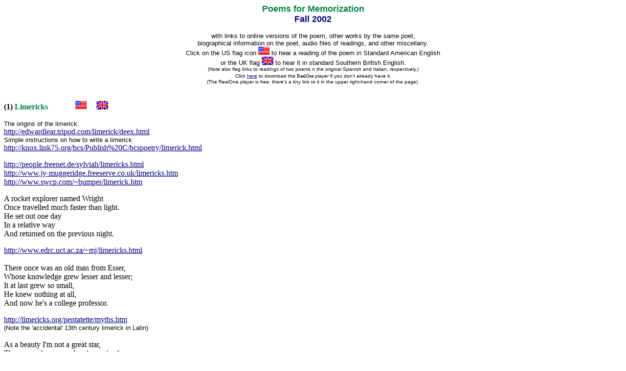

--- FILE ---
content_type: text/html
request_url: http://homepage.ntu.edu.tw/~karchung/poetryF2002.htm
body_size: 31633
content:
<html>
<head>
<title>Poetry Fall 2002</title>
<meta http-equiv="Content-Type" content="text/html; charset=big5">
</head>

<body bgcolor="#FFFFFF" text="#000000">
<div align="center"><font face="Arial, Helvetica, sans-serif" size="3"><b><font size="4" color="#008040">Poems 
for Memorization</font><font size="4"><a name="#top"></a><br> <font color="#000080">Fall 
2002 </font><font color="#0099CC"><br> </font></font></b></font> </div><p align="center"><font size="2" face="Arial, Helvetica, sans-serif">with 
links to online versions of the poem, other works by the same poet, <br> biographical 
information on the poet, audio files of readings, and other miscellany. <br> Click 
on the US flag icon </font><font face="Times New Roman, Times, serif" size="3"><img src="images/usflag.gif" width="23" height="17"><font face="Arial, Helvetica, sans-serif" size="2"> 
to hear a reading of the poem in Standard American English<br> or the UK flag 
<img src="images/ukflag.gif" width="24" height="17"> to hear it in standard Southern 
British English. <br> <font size="1"> (Note also flag links to readings of two 
poems n the original Spanish and Italian, respectively.)</font><br> <font size="1">Click 
<a href="http://www.real.com/"><font color="#000080">here</font></a> </font></font><font face="Times New Roman, Times, serif" size="1"><font face="Arial, Helvetica, sans-serif">to 
download the </font></font><font size="1">RealOne <font face="Arial, Helvetica, sans-serif">player 
if you don't already have it. </font></font><font face="Arial, Helvetica, sans-serif" size="2"><br> 
<font size="1">(The RealOne player is free; there's a tiny link to it in the upper 
right-hand corner of the page).</font></font></font></p><p align="left"><font face="Times New Roman, Times, serif" size="3"><b><br> 
(1) <font color="#008040">Limericks</font></b> &nbsp;&nbsp;&nbsp;&nbsp;&nbsp;&nbsp;&nbsp;&nbsp;&nbsp;&nbsp;&nbsp;&nbsp;&nbsp;<a href="audio_links/poemF021.ram"><img src="images/usflag.gif" width="23" height="17" border="0"></a>&nbsp;&nbsp;&nbsp;&nbsp;&nbsp;<font face="Arial, Helvetica, sans-serif" size="2"><a href="audio_links/poetryF02RP01.ram"><img src="images/ukflag.gif" width="24" height="17" border="0"></a></font><br> 
<br> <font face="Arial, Helvetica, sans-serif" size="2">The origins of the limerick:</font><br> 
<a href="http://edwardlear.tripod.com/limerick/deex.html"><font color="#000080">http://edwardlear.tripod.com/limerick/deex.html</font></a><br> 
<font size="2" face="Arial, Helvetica, sans-serif">Simple instructions on how 
to write a limerick:</font><br> <a href="http://knox.link75.org/bcs/Publish%20C/bcspoetry/limerick.html"><font color="#000080">http://knox.link75.org/bcs/Publish%20C/bcspoetry/limerick.html</font></a></font></p><p><font face="Times New Roman, Times, serif" size="3"><a href="http://people.freenet.de/sylviah/limericks.html"><font color="#000080">http://people.freenet.de/sylviah/limericks.html</font></a><br> 
<a href="http://www.jy-muggeridge.freeserve.co.uk/limericks.htm"><font color="#000080">http://www.jy-muggeridge.freeserve.co.uk/limericks.htm</font></a><br> 
<a href="http://www.swcp.com/%7Ebumper/limerick.htm"><font color="#000080">http://www.swcp.com/~bumper/limerick.htm</font></a><br> 
</font><font face="Times New Roman, Times, serif"> </font> </p><p align="left"><font face="Times New Roman, Times, serif" size="3">A 
rocket explorer named Wright<br> Once travelled much faster than light.<br> He 
set out one day<br> In a relative way<br> And returned on the previous night.</font></p><p align="left"><font face="Times New Roman, Times, serif" size="3"><a href="http://www.edrc.uct.ac.za/%7Emj/limericks.html"><font color="#000080">http://www.edrc.uct.ac.za/~mj/limericks.html</font></a><br> 
<br> There once was an old man from Esser,<br> Whose knowledge grew lesser and 
lesser;<br> It at last grew so small,<br> He knew nothing at all,<br> And now 
he's a college professor.</font></p><p><font face="Times New Roman, Times, serif" size="3"><a href="http://limericks.org/pentatette/myths.htm"><font color="#000080">http://limericks.org/pentatette/myths.htm</font></a><br> 
<font size="2" face="Arial, Helvetica, sans-serif">(Note the 'accidental' 13th 
century limerick in Latin)</font><br> <br> As a beauty I'm not a great star,<br> 
There are others more handsome by far,<br> But my face, I don't mind it,<br> Because 
I'm behind it.<br> 'Tis the folks in the front that I jar.</font></p><p><font face="Times New Roman, Times, serif" size="3"><b><br> 
(2) <font color="#008040">To a Ten-Months' Child</font></b> &nbsp;&nbsp;&nbsp;&nbsp;&nbsp;&nbsp;&nbsp;&nbsp;&nbsp;&nbsp;&nbsp;&nbsp;&nbsp;<a href="audio_links/poemF022.ram"><img src="images/usflag.gif" width="23" height="17" border="0"></a>&nbsp;&nbsp;&nbsp;&nbsp;&nbsp;<font face="Arial, Helvetica, sans-serif" size="2"><a href="audio_links/poetryF02RP02.ram"><img src="images/ukflag.gif" width="24" height="17" border="0"></a></font><br> 
<a href="http://www.plagiarist.com/poetry/?wid=3582"><font color="#000080">http://www.plagiarist.com/poetry/?wid=3582</font></a> 
<br> (there are links to other poems on this site)<br> <a href="http://www.geocities.com/Paris/LeftBank/5810/child.html"><font color="#000080">http://www.geocities.com/Paris/LeftBank/5810/child.html</font></a><br> 
Donald Justice&nbsp;&nbsp;American (1925- )<br> <a href="http://www.geocities.com/Paris/LeftBank/5810/justice.html"><font color="#000080">http://www.geocities.com/Paris/LeftBank/5810/justice.html</font></a><br> 
<br> Late arrival, no<br> One would think of blaming you<br> For hesitating so.</font></p><p><font face="Times New Roman, Times, serif" size="3">Who, 
setting his hand to knock<br> At a door so strange as this one,<br> Might not 
draw back?</font></p><p><font face="Times New Roman, Times, serif" size="3"><b><br> 
(3) <font color="#008040">Break, Break, Break</font> </b>&nbsp;&nbsp;&nbsp;&nbsp;&nbsp;&nbsp;&nbsp;&nbsp;&nbsp;&nbsp;&nbsp;&nbsp;&nbsp;<a href="audio_links/poemF023.ram"><img src="images/usflag.gif" width="23" height="17" border="0"></a>&nbsp;&nbsp;&nbsp;&nbsp;&nbsp;<font face="Arial, Helvetica, sans-serif" size="2"><a href="audio_links/poetryF02RP03.ram"><img src="images/ukflag.gif" width="24" height="17" border="0"></a></font><br> 
Alfred, Lord Tennyson &nbsp;English (1809-1892)<br> <a href="http://www.online-literature.com/tennyson/"><font color="#000080">http://www.online-literature.com/tennyson/</font></a> 
<br> <br> Break, break, break,<br> On thy cold gray stones, O Sea!<br> And I would 
that my tongue could utter<br> The thoughts that arise in me.</font></p><p><font face="Times New Roman, Times, serif" size="3">O, 
well for the fisherman's boy,<br> That he shouts with his sister at play!<br> 
O, well for the sailor lad,<br> That he sings in his boat on the bay!</font></p><p><font face="Times New Roman, Times, serif" size="3">And 
the stately ships go on<br> To their haven under the hill;<br> But O for the touch 
of a vanish'd hand,<br> And the sound of a voice that is still!</font></p><p><font face="Times New Roman, Times, serif" size="3">Break, 
break, break<br> At the foot of thy crags, O Sea!<br> But the tender grace of 
a day that is dead<br> Will never come back to me.</font></p><p><font face="Times New Roman, Times, serif" size="3"><b><br> 
(4) <font color="#008040">Love's Philosophy</font></b> &nbsp;&nbsp;&nbsp;&nbsp;&nbsp;&nbsp;&nbsp;&nbsp;&nbsp;&nbsp;&nbsp;&nbsp;&nbsp;<a href="audio_links/poemF024.ram"><img src="images/usflag.gif" width="23" height="17" border="0"></a>&nbsp;&nbsp;&nbsp;&nbsp;&nbsp;<font face="Arial, Helvetica, sans-serif" size="2"><a href="audio_links/poetryF02RP04.ram"><img src="images/ukflag.gif" width="24" height="17" border="0"></a></font><br> 
<a href="http://www.artmagick.com/poetry/poem289.asp"><font color="#000080">http://www.artmagick.com/poetry/poem289.asp</font></a><br> 
Percy Bysshe Shelley &nbsp;English (1792-1822)<br> <a href="http://www.english.upenn.edu/%7Ejlynch/FrankenDemo/PShelley/bio.html"><font color="#000080">http://www.english.upenn.edu/~jlynch/FrankenDemo/PShelley/bio.html</font></a></font></p><p><font face="Times New Roman, Times, serif" size="3"> 
&nbsp;&nbsp;&nbsp;&nbsp;&nbsp;&nbsp;&nbsp;&nbsp;&nbsp;&nbsp;&nbsp;&nbsp;&nbsp;&nbsp;&nbsp;&nbsp;&nbsp;&nbsp;&nbsp;&nbsp;I<br> 
The fountains mingle with the river<br> And the rivers with the Ocean,<br> The 
winds of Heaven mix for ever<br> With a sweet emotion;<br> Nothing in the world 
is single;<br> All things by a law divine<br> In one spirit meet and mingle.<br> 
Why not I with thine?</font></p><p><font face="Times New Roman, Times, serif" size="3"> 
&nbsp;&nbsp;&nbsp;&nbsp;&nbsp;&nbsp;&nbsp;&nbsp;&nbsp;&nbsp;&nbsp;&nbsp;&nbsp;&nbsp;&nbsp;&nbsp;&nbsp;&nbsp;&nbsp;&nbsp;II<br> 
See the mountains kiss high Heaven<br> And the waves clasp one another;<br> No 
sister-flower would be forgiven<br> If it disdained its brother;<br> And the sunlight 
clasps the earth<br> And the moonbeams kiss the sea:<br> What is all this sweet 
work worth<br> If thou kiss not me?</font></p><p><font face="Times New Roman, Times, serif" size="3"><b><br> 
(5) <font color="#008040">The Armful</font> &nbsp;&nbsp;&nbsp;&nbsp;&nbsp;&nbsp;&nbsp;&nbsp;&nbsp;&nbsp;</b><b>&nbsp;&nbsp;&nbsp;</b><a href="audio_links/poemF025.ram"><img src="images/usflag.gif" width="23" height="17" border="0"></a><b>&nbsp;&nbsp;&nbsp;&nbsp;</b><font face="Arial, Helvetica, sans-serif" size="2"><a href="audio_links/poetryF02RP05.ram"><img src="images/ukflag.gif" width="24" height="17" border="0"></a></font><b><br> 
</b><a href="http://www.plagiarist.com/poetry/?wid=742"><font color="#000080">http://www.plagiarist.com/poetry/?wid=742</font></a><br> 
Robert Frost &nbsp;American (1874-1963)<br> <a href="http://www.frostfriends.org/places.html"><font color="#000080">http://www.frostfriends.org/places.html</font></a><font color="#000080"><br> 
</font><br> For every parcel I stoop down to seize<br> I lose some other off my 
arms and knees,<br> And the whole pile is slipping, bottles, buns -<br> Extremes 
too hard to comprehend at once,<br> Yet nothing I should care to leave behind.<br> 
With all I have to hold with hand and mind<br> And heart, if need be, I will do 
my best<br> To keep their building balanced at my breast.<br> I crouch down to 
prevent them as they fall;<br> Then sit down in the middle of them all.<br> I 
had to drop the armful in the road<br> And try to stack them in a better load.</font></p><p><font face="Times New Roman, Times, serif" size="3"><b><br> 
(6) <font color="#008040">The South</font> </b>&nbsp;&nbsp;&nbsp;&nbsp;&nbsp;&nbsp;&nbsp;&nbsp;&nbsp;&nbsp;&nbsp;&nbsp;&nbsp;<a href="audio_links/poemF026.ram"><img src="images/usflag.gif" width="23" height="17" border="0"></a>&nbsp;&nbsp;&nbsp;&nbsp;&nbsp;<font face="Arial, Helvetica, sans-serif" size="2"><a href="audio_links/poetryF02RP06.ram"><img src="images/ukflag.gif" width="24" height="17" border="0"></a></font>&nbsp;&nbsp;&nbsp;&nbsp;&nbsp; 
<a href="audio_links/el_sur_borges.ram"><img src="images/thumbfvq5f17bdhqe.gif" width="23" height="18" border="0"></a> 
<br> Original Spanish: <a href="http://www.cpel.uba.ar/borges/buenosaires/elSur_.htm"><font color="#000066">http://www.cpel.uba.ar/borges/buenosaires/elSur_.htm</font></a><br> 
Jorge Luis Borges &nbsp;Argentinean (1899-1986)<br> <font color="#000080"><a href="http://www.themodernword.com/borges/borges_biography.html"><font color="#003366">http://www.themodernword.com/borges/borges_biography.html</font></a></font><br> 
(translated by W.S. Merwin)<br> <a href="http://www.english.uiuc.edu/maps/poets/m_r/merwin/merwin.htm"><font color="#003366">http://www.english.uiuc.edu/maps/poets/m_r/merwin/merwin.htm</font></a> 
</font></p><p><font face="Times New Roman, Times, serif" size="3">To have watched 
from one of your patios<br> the ancient stars,<br> from the bench of shadow to 
have watched<br> those scattered lights<br> that my ignorance has learned no names 
for<br> nor their places in constellations,<br> to have heard the note of water<br> 
in the cistern,<br> known the scent of jasmine and honeysuckle,<br> the silence 
of the sleeping bird,<br> the arch of the entrance, the damp<br> - these things 
perhaps are the poem.<br> <br> <b> <br> (7) <font color="#008040">The Crystal 
Gazer &nbsp;&nbsp;&nbsp;&nbsp;&nbsp;&nbsp;&nbsp;&nbsp;&nbsp;&nbsp;</font><font face="Times New Roman, Times, serif" size="3"></font>&nbsp;&nbsp;&nbsp;</b><a href="audio_links/poemF027.ram"><img src="images/usflag.gif" width="23" height="17" border="0"></a><b>&nbsp;&nbsp;&nbsp;&nbsp;&nbsp;</b><font face="Arial, Helvetica, sans-serif" size="2"><a href="audio_links/poetryF02RP07.ram"><img src="images/ukflag.gif" width="24" height="17" border="0"></a></font><b><br> 
</b><a href="http://www.geocities.com/%7Espanoudi/poems/teasd01.html"><font color="#000080">http://www.geocities.com/~spanoudi/poems/teasd01.html</font></a><font color="#000080"><b> 
</b></font><br> Sara Teasdale &nbsp;American (1884-1933)<br> <a href="http://www.poets.org/poets/poets.cfm?prmID=675"><font color="#000080">http://www.poets.org/poets/poets.cfm?prmID=675</font></a> 
</font></p><p><font face="Times New Roman, Times, serif" size="3">I shall gather 
myself into my self again,<br> I shall take my scattered selves and make them 
one.<br> I shall fuse them into a polished crystal ball<br> Where I can see the 
moon and the flashing sun.</font></p><p><font face="Times New Roman, Times, serif" size="3">I 
shall sit like a sibyl, hour after hour intent.<br> Watching the future come and 
the present go - <br> And the little shifting pictures of people rushing<br> In 
tiny self-importance to and fro.</font></p><p><font face="Times New Roman, Times, serif" size="3"><b><br> 
(8) <font color="#008040">My Dreams, My Works, Must Wait Till After Hell</font></b> 
&nbsp;&nbsp;&nbsp;&nbsp;&nbsp;&nbsp;&nbsp;&nbsp;&nbsp;&nbsp;&nbsp;&nbsp;&nbsp;<a href="audio_links/poemF028.ram"><img src="images/usflag.gif" width="23" height="17" border="0"></a>&nbsp;&nbsp;&nbsp;&nbsp;&nbsp;<font face="Arial, Helvetica, sans-serif" size="2"><a href="audio_links/poetryF02RP08.ram"><img src="images/ukflag.gif" width="24" height="17" border="0"></a></font><br> 
<a href="http://www.math.buffalo.edu/%7Esww/brooks/poems-GB.html#gb10"><font color="#000080">http://www.math.buffalo.edu/~sww/brooks/poems-GB.html#gb10</font></a><br> 
Gwendolyn Brooks &nbsp;American (1917-2000)<br> <a href="http://voices.cla.umn.edu/authors/GwendolynBrooks.html"><font color="#000080">http://voices.cla.umn.edu/authors/GwendolynBrooks.html</font></a><br> 
</font></p><p><font face="Times New Roman, Times, serif" size="3">I hold my honey 
and I store my bread<br> In little jars and cabinets of my will.<br> I label clearly, 
and each latch and lid<br> I bid, Be firm till I return from hell.<br> I am very 
hungry. I am incomplete.<br> And none can tell when I may dine again.<br> No man 
can give me any word but Wait,<br> The puny light. I keep eyes pointed in;<br> 
Hoping that, when the devil days of my hurt<br> Drag out to their last dregs and 
I resume<br> On such legs as are left me, in such heart<br> As I can manage, remember 
to go home,<br> My taste will not have turned insensitive<br> To honey and bread 
old purity could love.</font></p><p><font face="Times New Roman, Times, serif" size="3"><b><br> 
(9) <font color="#008040">The Owl</font></b> &nbsp;&nbsp;&nbsp;&nbsp;&nbsp;&nbsp;&nbsp;&nbsp;&nbsp;&nbsp;&nbsp;&nbsp;&nbsp;<a href="audio_links/poemF029.ram"><img src="images/usflag.gif" width="23" height="17" border="0"></a>&nbsp;&nbsp;&nbsp;&nbsp;&nbsp;<font face="Arial, Helvetica, sans-serif" size="2"><a href="audio_links/poetryF02RP09.ram"><img src="images/ukflag.gif" width="24" height="17" border="0"></a></font><br> 
<a href="http://www.plagiarist.com/poetry/?wid=4252"><font color="#000080">http://www.plagiarist.com/poetry/?wid=4252</font></a><br> 
Arthur Sze &nbsp;Chinese-American (1950- )<br> <a href="http://www.poets.org/poets/poets.cfm?prmID=53"><font color="#000080">http://www.poets.org/poets/poets.cfm?prmID=53</font></a> 
<br> <br> The path was purple in the dusk.<br> I saw an owl, perched,<br> on a 
branch.</font></p><p><font face="Times New Roman, Times, serif" size="3">And when 
the owl stirred, a fine dust<br> fell from its wings. I was<br> silent then. And 
felt</font></p><p><font face="Times New Roman, Times, serif" size="3">the owl 
quaver. And at dawn, waking,<br> the path was green in the<br> May light.</font></p><p><font face="Times New Roman, Times, serif" size="3"><b><br> 
(10) <font color="#008040">Sonnet XXXIX</font></b> &nbsp;&nbsp;&nbsp;&nbsp;&nbsp;&nbsp;&nbsp;&nbsp;&nbsp;&nbsp;&nbsp;&nbsp;<a href="audio_links/poemF0210.ram"><img src="images/usflag.gif" width="23" height="17" border="0"></a>&nbsp;&nbsp;&nbsp;&nbsp;&nbsp;<font face="Arial, Helvetica, sans-serif" size="2"><a href="audio_links/poetryF02RP10.ram"><img src="images/ukflag.gif" width="24" height="17" border="0"></a></font> 
&nbsp;&nbsp;&nbsp;&nbsp;<a href="audio_links/Sonnet39.ram"><img src="images/italy.gif" width="26" height="18" border="0"></a> 
<br> <a href="http://www.darsie.net/library/petrarch.html"><font color="#000099">http://www.darsie.net/library/petrarch.html</font></a> 
(with original Italian)<br> Petrarch (Francesco Petrarca) &nbsp;Italian (1304-1374)<br> 
<a href="http://www.encyclopedia.com/searchpool.asp?target=@DOCTITLE%20Petrarch"><font color="#000099">http://www.encyclopedia.com/searchpool.asp?target=@DOCTITLE%20Petrarch</font></a><font color="#003399"><br> 
</font><br> I fear so much the onslaught of the eyes<br> In which my death and 
Love lodge, live and last,<br> That I fly as a child from flogging flies;<br> 
And since I first took flight, much time has passed.<br> From now on there is 
not a tiring, steep<br> Place where my will is not arrived and gone<br> In order 
to avoid who makes me weep,<br> And then deserts me changed into cold stone.<br> 
Therefore if to see you I have come late,<br> Not to be near the one who is my 
death,<br> My fault perhaps is not without excuse.<br> I say more: to return to 
what we hate,<br> And a heart free from fear and from abuse<br> Were not too slight 
a warrant of my faith.</font></p><p><font face="Times New Roman, Times, serif" size="3"><b><br> 
(11) <font color="#008040">A Song</font></b> &nbsp;&nbsp;&nbsp;&nbsp;&nbsp;&nbsp;&nbsp;&nbsp;&nbsp;&nbsp;&nbsp;&nbsp;&nbsp;<a href="audio_links/poemF0211.ram"><img src="images/usflag.gif" width="23" height="17" border="0"></a>&nbsp;&nbsp;&nbsp;&nbsp;&nbsp;<font face="Arial, Helvetica, sans-serif" size="2"><a href="audio_links/poetryF02RP11.ram"><img src="images/ukflag.gif" width="24" height="17" border="0"></a></font><br> 
<a href="http://www.bartleby.com/103/63.html"><font color="#000080">http://www.bartleby.com/103/63.html</font></a><br> 
Laurence Binyon &nbsp;English (1869-1943)<br> <a href="http://www.sassoonery.demon.co.uk/binyon.htm"><font color="#000080">http://www.sassoonery.demon.co.uk/binyon.htm</font></a><br> 
<br> For Mercy, Courage, Kindness, Mirth,<br> There is no measure upon earth.<br> 
Nay, they wither, root and stem,<br> If an end be set to them.</font></p><p><font face="Times New Roman, Times, serif" size="3">Overbrim 
and overflow,<br> If your own heart you would know;<br> For the spirit born to 
bless<br> Lives but in its own excess.</font></p><p><font face="Times New Roman, Times, serif" size="3"><b><br> 
(12) <font color="#008040">Seaman's Ditty</font></b> &nbsp;&nbsp;&nbsp;&nbsp;&nbsp;&nbsp;&nbsp;&nbsp;&nbsp;&nbsp;&nbsp;&nbsp;&nbsp;<a href="audio_links/poemF0212.ram"><img src="images/usflag.gif" width="23" height="17" border="0"></a>&nbsp;&nbsp;&nbsp;&nbsp;&nbsp;<font face="Arial, Helvetica, sans-serif" size="2"><a href="audio_links/poetryF02RP12.ram"><img src="images/ukflag.gif" width="24" height="17" border="0"></a></font><br> 
<a href="http://www.danrathert.com/meditations.htm"><font color="#000080">http://www.danrathert.com/meditations.htm</font></a><br> 
<a href="http://www.geocities.com/yesterdayswine/GarySnyder.html"><font color="#000080">http://www.geocities.com/yesterdayswine/GarySnyder.html</font></a><br> 
Gary Snyder &nbsp;American (1930- )<br> <a href="http://www.english.uiuc.edu/maps/poets/s_z/snyder/life.htm"><font color="#000080">http://www.english.uiuc.edu/maps/poets/s_z/snyder/life.htm</font></a> 
<br> <br> I'm wondering where you are now<br> Married, or mad, or free:<br> Wherever 
you are you're likely glad,<br> But memory troubles me.</font></p><p><font face="Times New Roman, Times, serif" size="3">We 
could've had us children,<br> We could've had a home -<br> But you thought not, 
and I thought not,<br> And these nine years we roam.</font></p><p><font face="Times New Roman, Times, serif" size="3">Today 
I worked in the deep dark tanks,<br> And climbed out to watch the sea:<br> Gulls 
and salty waves pass by,<br> And mountains of Araby.</font></p><p><font face="Times New Roman, Times, serif" size="3">I've 
travelled the lonely oceans<br> And wandered the lonely towns.<br> I've learned 
a lot and lost a lot,<br> And proved the world was round.</font></p><p><font face="Times New Roman, Times, serif" size="3">Now 
if we'd stayed together,<br> There's much we'd never've known -<br> But dreary 
books and weary lands<br> Weigh on me like a stone.</font></p><p><font face="Times New Roman, Times, serif" size="3"><b><br> 
(13) <font color="#008040">Bells of Gray Crystal</font></b> &nbsp;&nbsp;&nbsp;&nbsp;&nbsp;&nbsp;&nbsp;&nbsp;&nbsp;&nbsp;&nbsp;&nbsp;&nbsp;<a href="audio_links/poemF0213.ram"><img src="images/usflag.gif" width="23" height="17" border="0"></a>&nbsp;&nbsp;&nbsp;&nbsp;&nbsp;<font face="Arial, Helvetica, sans-serif" size="2"><a href="audio_links/poetryF02RP13.ram"><img src="images/ukflag.gif" width="24" height="17" border="0"></a></font><br> 
<a href="http://www.plagiarist.com/poetry/?wid=4489"><font color="#000080">http://www.plagiarist.com/poetry/?wid=4489</font></a><br> 
Dame Edith Sitwell &nbsp;English (1887-1964)<br> </font></p><p><font face="Times New Roman, Times, serif" size="3">Bells 
of gray crystal<br> Break on each bough-<br> The swans' breath will mist all<br> 
The cold airs now.<br> Like tall pagodas<br> Two people go,<br> Trail their long 
codas<br> Of talk through the snow.<br> Lonely are these<br> And lonely and I 
....<br> The clouds, gray Chinese geese<br> Sleek through the sky.<br> <br> <b><br> 
(14) <font color="#008040">This Be The Verse</font></b> &nbsp;&nbsp;&nbsp;&nbsp;&nbsp;&nbsp;&nbsp;&nbsp;&nbsp;&nbsp;&nbsp;&nbsp;&nbsp;<a href="audio_links/poemF0214.ram"><img src="images/usflag.gif" width="23" height="17" border="0"></a>&nbsp;&nbsp;&nbsp;&nbsp;&nbsp;<font face="Arial, Helvetica, sans-serif" size="2"><a href="audio_links/poetryF02RP14.ram"><img src="images/ukflag.gif" width="24" height="17" border="0"></a></font> 
&nbsp;&nbsp;&nbsp;<B><A HREF="poetryaudio/Larkinverse.wma"><FONT COLOR="#003399">Reading 
by the poet</FONT></A></B><br> <a href="http://www.xs4all.nl/%7Eace/Literaria/Poem-Larkin.html"><font color="#000080">http://www.xs4all.nl/~ace/Literaria/Poem-Larkin.html</font></a><br> 
Philip Larkin &nbsp;English (1922-1985)<br> <a href="http://www.generationterrorists.com/bio/larkin.html"><font color="#000080">http://www.generationterrorists.com/bio/larkin.html</font></a><br> 
<br> They fuck you up, your mum and dad.<br> They may not mean to, but they do.<br> 
They fill you with the faults they had<br> And add some extra, just for you.</font></p><p><font face="Times New Roman, Times, serif" size="3">But 
they were fucked up in their turn<br> By fools in old-style hats and coats,<br> 
Who half the time were soppy-stern<br> And half at one another's throats.</font></p><p><font face="Times New Roman, Times, serif" size="3">Man 
hands on misery to man.<br> It deepens like a coastal shelf.<br> Get out as early 
as you can,<br> And don't have any kids yourself.</font></p><p><font face="Times New Roman, Times, serif" size="3"><b><br> 
(15) <font color="#008040">In Flanders Fields</font> &nbsp;&nbsp;&nbsp;&nbsp;&nbsp;&nbsp;&nbsp;&nbsp;&nbsp;&nbsp;</b><b>&nbsp;&nbsp;&nbsp;</b><a href="audio_links/poemF0215.ram"><img src="images/usflag.gif" width="23" height="17" border="0"></a><b>&nbsp;&nbsp;&nbsp;&nbsp;&nbsp;</b><font face="Arial, Helvetica, sans-serif" size="2"><a href="audio_links/poetryF02RP15.ram"><img src="images/ukflag.gif" width="24" height="17" border="0"></a></font><b><br> 
</b><a href="http://www.cbc4kids.cbc.ca/general/time/remembrance/flanders.html"><font color="#000080">http://www.cbc4kids.cbc.ca/general/time/remembrance/flanders.html</font></a><br> 
(with two audio links to readings of the poem)<br> John McCrae &nbsp;Canadian 
(1878-1918)<br> <br> In Flanders fields the poppies blow<br> Between the crosses, 
row on row<br> That mark our place; and in the sky<br> The larks, still bravely 
singing, fly <br> Scarce heard amid the guns below.</font></p><p><font face="Times New Roman, Times, serif" size="3">We 
are the Dead. Short days ago<br> We lived, felt dawn, saw sunset glow,<br> Loved 
and were loved, and now we lie <br> In Flanders fields.</font></p><p><font face="Times New Roman, Times, serif" size="3">Take 
up our quarrel with the foe:<br> To you from failing hands we throw<br> The torch; 
be yours to hold it high.<br> If ye break faith with us who die <br> We shall 
not sleep, though poppies grow <br> In Flanders fields.</font></p><p><font face="Times New Roman, Times, serif" size="3"><b><br> 
(16) <font color="#008040">Account</font></b> &nbsp;&nbsp;&nbsp;&nbsp;&nbsp;&nbsp;&nbsp;&nbsp;&nbsp;&nbsp;&nbsp;&nbsp;&nbsp;<a href="audio_links/poemF0216.ram"><img src="images/usflag.gif" width="23" height="17" border="0"></a>&nbsp;&nbsp;&nbsp;&nbsp;&nbsp;<font face="Arial, Helvetica, sans-serif" size="2"><a href="audio_links/poetryF02RP16.ram"><img src="images/ukflag.gif" width="24" height="17" border="0"></a></font><br> 
<a href="http://www.plagiarist.com/poetry/?aid=98"><font color="#000080">http://www.plagiarist.com/poetry/?aid=98</font></a> 
(note links)<br> Czeslaw Milosz Lithuanian/Polish (1911- ) <br> <a href="http://www.nobel.se/literature/laureates/1980/milosz-bio.html"><font color="#000080">http://www.nobel.se/literature/laureates/1980/milosz-bio.html</font></a><br> 
translated by Robert Hass and Robert Pinsky</font></p><p><font face="Times New Roman, Times, serif" size="3">The 
history of my stupidity would fill many volumes.</font></p><p><font face="Times New Roman, Times, serif" size="3">Some 
would be devoted to acting against consciousness,<br> Like the flight of a moth 
which, had it known,<br> Would have tended nevertheless toward the candle's flame.</font></p><p><font face="Times New Roman, Times, serif" size="3">Others 
would deal with ways to silence anxiety,<br> The little whisper which, though 
it is a warning, is ignored.</font></p><p><font face="Times New Roman, Times, serif" size="3">I 
would deal separately with satisfaction and pride,<br> The time when I was among 
their adherents<br> Who strut victoriously, unsuspecting.</font></p><p><font face="Times New Roman, Times, serif" size="3">But 
all of them would have one subject, desire,<br> If only my own - but no, not at 
all; alas,<br> I was driven because I wanted to be like others.<br> I was afraid 
of what was wild and indecent in me.</font></p><p><font face="Times New Roman, Times, serif" size="3">The 
history of my stupidity will not be written.<br> For one thing, it's late. And 
the truth is laborious.</font></p><p><font face="Times New Roman, Times, serif" size="3"><b><br> 
(17) <font color="#008040">Memory of Sun</font></b> &nbsp;&nbsp;&nbsp;&nbsp;&nbsp;&nbsp;&nbsp;&nbsp;&nbsp;&nbsp;&nbsp;&nbsp;&nbsp;<a href="audio_links/poemF0217.ram"><img src="images/usflag.gif" width="23" height="17" border="0"></a>&nbsp;&nbsp;&nbsp;&nbsp;&nbsp;<font face="Arial, Helvetica, sans-serif" size="2"><a href="audio_links/poetryF02RP17.ram"><img src="images/ukflag.gif" width="24" height="17" border="0"></a></font><br> 
<a href="http://www.plagiarist.com/poetry/?aid=1"><font color="#000080">http://www.plagiarist.com/poetry/?aid=1</font></a><br> 
with links to other works<br> Anna Akhmatova (Anna Andreyevna Gorenko) <br> Russian 
(1889-1966)<br> <a href="http://dybka.home.mindspring.com/jill/akhmatova/"><font color="#000080">http://dybka.home.mindspring.com/jill/akhmatova/</font></a><br> 
<font size="1">with links to video clips<br> </font><a href="http://max.mmlc.northwestern.edu/%7Emdenner/Demo/listening2.htm"><font color="#333399">http://max.mmlc.northwestern.edu/~mdenner/Demo/listening2.htm</font></a> 
<br> <font size="1">collection of sound files of Akhmatova reading her poems<br> 
</font><font face="Times New Roman, Times, serif" size="3"><font size="1"> in 
the original Russian</font></font><font size="1">; some are set to music<br> </font><a href="http://max.mmlc.northwestern.edu/%7Emdenner/Demo/listening2.htm"><font color="#333399"></font></a><br> 
Memory of sun seeps from the heart.<br> Grass grows yellower.<br> Faintly if at 
all the early snowflakes<br> Hover, hover.</font></p><p><font face="Times New Roman, Times, serif" size="3">Water 
becoming ice is slowing in<br> The narrow channels.<br> Nothing at all will happen 
here again,<br> Will ever happen.</font></p><p><font face="Times New Roman, Times, serif" size="3">Against 
the sky the willow spreads a fan<br> The silk's torn off.<br> Maybe it's better 
I did not become<br> Your wife.</font></p><p><font face="Times New Roman, Times, serif" size="3">Memory 
of sun seeps from the heart.<br> What is it? - Dark?<br> Perhaps! Winter will 
have occupied us<br> In the night.</font></p><p><font face="Times New Roman, Times, serif" size="3"><b><br> 
(18) <font color="#008040">The Best Thing In The World</font></b> &nbsp;&nbsp;&nbsp;&nbsp;&nbsp;&nbsp;&nbsp;&nbsp;&nbsp;&nbsp;&nbsp;&nbsp;&nbsp;<a href="audio_links/poemF0218.ram"><img src="images/usflag.gif" width="23" height="17" border="0"></a>&nbsp;&nbsp;&nbsp;&nbsp;&nbsp;<font face="Arial, Helvetica, sans-serif" size="2"><a href="audio_links/poetryF02RP18.ram"><img src="images/ukflag.gif" width="24" height="17" border="0"></a></font><br> 
<a href="http://www.emule.com/poetry/?page=overview&author=3"><font color="#000080">http://www.emule.com/poetry/?page=overview&amp;author=3</font></a><br> 
with more works by the same poet<br> Elizabeth Barrett Browning &nbsp;English 
(1806-1861)<br> <a href="http://65.107.211.206/victorian/ebb/ebbio.html"><font color="#000080">http://65.107.211.206/victorian/ebb/ebbio.html</font></a><br> 
<br> What's the best thing in the world? <br> June-rose, by May-dew impearled; 
<br> Sweet south-wind, that means no rain; <br> Truth, not cruel to a friend; 
<br> Pleasure, not in haste to end; <br> Beauty, not self-decked and curled <br> 
Till its pride is over-plain; <br> Light, that never makes you wink; <br> Memory, 
that gives no pain; <br> Love, when, so, you're loved again. <br> What's the best 
thing in the world? <br> Something out of it, I think.</font></p><p><font face="Arial, Helvetica, sans-serif" size="3"><b><br> 
Readers:<font face="Times New Roman, Times, serif"> </font></b></font><font face="Times New Roman, Times, serif" size="3"><br> 
Karen Steffen Chung (US English)<br> Colin R. Whiteley (RP)</font></p><p align="center"><br> 
<b><font face="Arial, Helvetica, sans-serif" size="4"><a href="index.html"><font color="#0099CC">home</font></a> 
&nbsp;&nbsp;&nbsp;&nbsp;&nbsp;&nbsp;&nbsp;<a href="#top"><font color="#0099CC">top</font></a></font></b></p><p align="left">&nbsp;</p>
</body>
</html>
